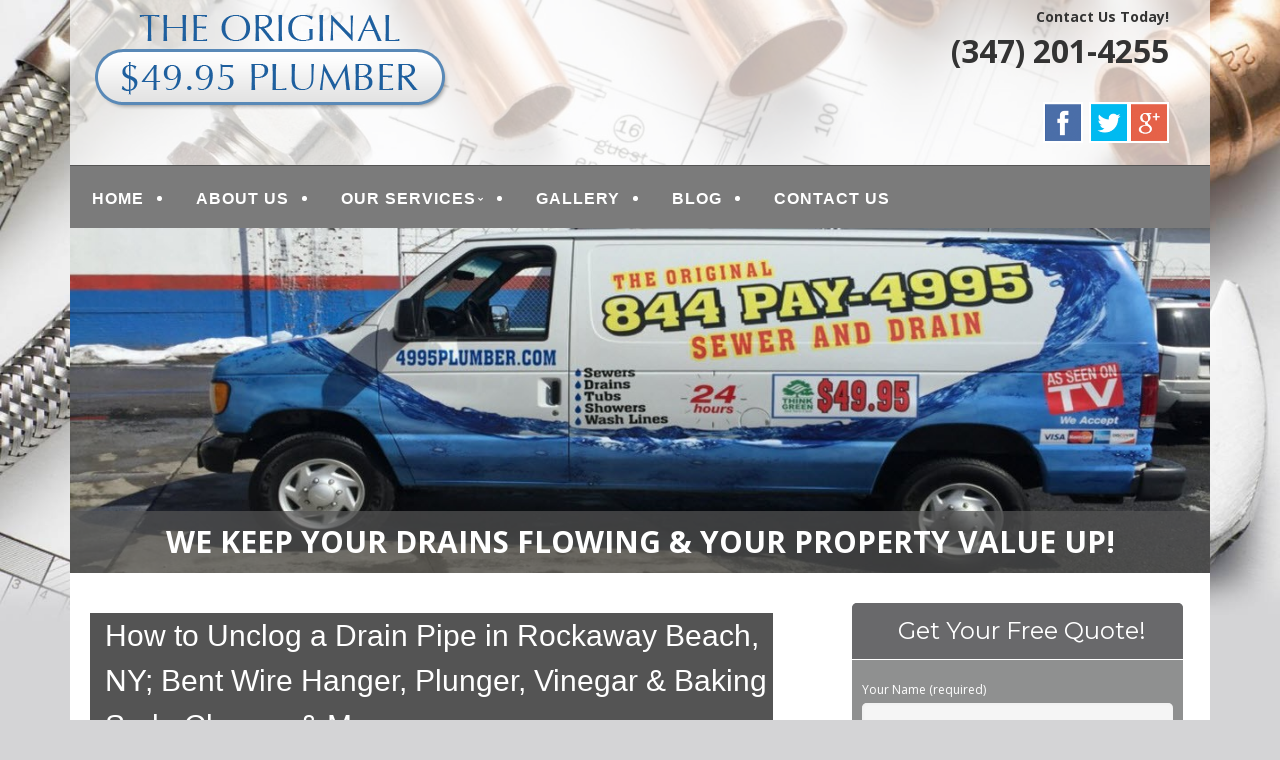

--- FILE ---
content_type: text/html; charset=UTF-8
request_url: http://www.original4995plumber.com/how-to-unclog-a-drain-pipe-in-rockaway-beach-ny-bent-wire-hanger-plunger-vinegar-baking-soda-cleaner-more/
body_size: 20532
content:
<!--[if gt IE 8]><!--> <html class="no-js" lang="en-US"> <!--<![endif]-->
<!DOCTYPE html>
<!--[if IE 7]>
<html class="no-js lt-ie9 lt-ie8" lang="en-US">
<![endif]-->
<!--[if IE 8]>
<html class="no-js lt-ie9" lang="en-US">
<![endif]-->
<!--[if !(IE 7) | !(IE 8)  ]><!-->
<html lang="en-US">
<!--<![endif]-->
<head>
	<meta charset="UTF-8" />
	<!-- Always force latest IE rendering engine (even in intranet) & Chrome Frame -->
	<meta http-equiv="X-UA-Compatible" content="IE=edge,chrome=1">

	
	<meta http-equiv="cleartype" content="on">

	<!-- Responsive and mobile friendly stuff -->
	<meta name="HandheldFriendly" content="True">
	<meta name="MobileOptimized" content="320">
	<meta name="viewport" content="width=device-width, initial-scale=1">

	<link rel="profile" href="http://gmpg.org/xfn/11" />
	<link rel="pingback" href="http://www.original4995plumber.com/xmlrpc.php" />

	<meta name='robots' content='index, follow, max-image-preview:large, max-snippet:-1, max-video-preview:-1' />

	<!-- This site is optimized with the Yoast SEO plugin v19.8 - https://yoast.com/wordpress/plugins/seo/ -->
	<title>How to Unclog a Drain Pipe in Rockaway Beach, NY; Bent Wire Hanger, Plunger, Vinegar &amp; Baking Soda Cleaner &amp; More - The Original $49.95 Plumber</title>
	<link rel="canonical" href="http://www.original4995plumber.com/how-to-unclog-a-drain-pipe-in-rockaway-beach-ny-bent-wire-hanger-plunger-vinegar-baking-soda-cleaner-more/" />
	<meta property="og:locale" content="en_US" />
	<meta property="og:type" content="article" />
	<meta property="og:title" content="How to Unclog a Drain Pipe in Rockaway Beach, NY; Bent Wire Hanger, Plunger, Vinegar &amp; Baking Soda Cleaner &amp; More - The Original $49.95 Plumber" />
	<meta property="og:description" content="Being common in most American households, you will likely deal with clogs at some point. Being an extreme nuisance and inconvenience, some of the clogs are more severe than others. Though some techniques are more effective than others, there are many methods to unclog a drain pipe. To help save you a lot of trouble,&hellip;Continue reading &rarr;" />
	<meta property="og:url" content="http://www.original4995plumber.com/how-to-unclog-a-drain-pipe-in-rockaway-beach-ny-bent-wire-hanger-plunger-vinegar-baking-soda-cleaner-more/" />
	<meta property="og:site_name" content="The Original $49.95 Plumber" />
	<meta property="article:published_time" content="2020-07-14T03:55:08+00:00" />
	<meta name="author" content="Original4995PlumberAdmin" />
	<meta name="twitter:card" content="summary_large_image" />
	<meta name="twitter:label1" content="Written by" />
	<meta name="twitter:data1" content="Original4995PlumberAdmin" />
	<meta name="twitter:label2" content="Est. reading time" />
	<meta name="twitter:data2" content="3 minutes" />
	<script type="application/ld+json" class="yoast-schema-graph">{"@context":"https://schema.org","@graph":[{"@type":"WebPage","@id":"http://www.original4995plumber.com/how-to-unclog-a-drain-pipe-in-rockaway-beach-ny-bent-wire-hanger-plunger-vinegar-baking-soda-cleaner-more/","url":"http://www.original4995plumber.com/how-to-unclog-a-drain-pipe-in-rockaway-beach-ny-bent-wire-hanger-plunger-vinegar-baking-soda-cleaner-more/","name":"How to Unclog a Drain Pipe in Rockaway Beach, NY; Bent Wire Hanger, Plunger, Vinegar & Baking Soda Cleaner & More - The Original $49.95 Plumber","isPartOf":{"@id":"https://www.original4995plumber.com/#website"},"datePublished":"2020-07-14T03:55:08+00:00","dateModified":"2020-07-14T03:55:08+00:00","author":{"@id":"https://www.original4995plumber.com/#/schema/person/9ac461c9ef3e40e860b33a642a7ee030"},"breadcrumb":{"@id":"http://www.original4995plumber.com/how-to-unclog-a-drain-pipe-in-rockaway-beach-ny-bent-wire-hanger-plunger-vinegar-baking-soda-cleaner-more/#breadcrumb"},"inLanguage":"en-US","potentialAction":[{"@type":"ReadAction","target":["http://www.original4995plumber.com/how-to-unclog-a-drain-pipe-in-rockaway-beach-ny-bent-wire-hanger-plunger-vinegar-baking-soda-cleaner-more/"]}]},{"@type":"BreadcrumbList","@id":"http://www.original4995plumber.com/how-to-unclog-a-drain-pipe-in-rockaway-beach-ny-bent-wire-hanger-plunger-vinegar-baking-soda-cleaner-more/#breadcrumb","itemListElement":[{"@type":"ListItem","position":1,"name":"Home","item":"https://www.original4995plumber.com/"},{"@type":"ListItem","position":2,"name":"BLOG","item":"http://www.original4995plumber.com/blog/"},{"@type":"ListItem","position":3,"name":"How to Unclog a Drain Pipe in Rockaway Beach, NY; Bent Wire Hanger, Plunger, Vinegar &#038; Baking Soda Cleaner &#038; More"}]},{"@type":"WebSite","@id":"https://www.original4995plumber.com/#website","url":"https://www.original4995plumber.com/","name":"The Original $49.95 Plumber","description":"Quality Plumbing &amp; Drain Cleaning Services","potentialAction":[{"@type":"SearchAction","target":{"@type":"EntryPoint","urlTemplate":"https://www.original4995plumber.com/?s={search_term_string}"},"query-input":"required name=search_term_string"}],"inLanguage":"en-US"},{"@type":"Person","@id":"https://www.original4995plumber.com/#/schema/person/9ac461c9ef3e40e860b33a642a7ee030","name":"Original4995PlumberAdmin","image":{"@type":"ImageObject","inLanguage":"en-US","@id":"https://www.original4995plumber.com/#/schema/person/image/","url":"http://0.gravatar.com/avatar/052365a1539fb3e0928680bae3a100ac?s=96&d=mm&r=g","contentUrl":"http://0.gravatar.com/avatar/052365a1539fb3e0928680bae3a100ac?s=96&d=mm&r=g","caption":"Original4995PlumberAdmin"},"url":"http://www.original4995plumber.com/author/mainstreammediaworks/"}]}</script>
	<!-- / Yoast SEO plugin. -->


<link rel='dns-prefetch' href='//www.original4995plumber.com' />
<link rel='dns-prefetch' href='//fonts.googleapis.com' />
<link rel='dns-prefetch' href='//s.w.org' />
<link rel='dns-prefetch' href='//hcaptcha.com' />
<link rel="alternate" type="application/rss+xml" title="The Original $49.95 Plumber &raquo; Feed" href="http://www.original4995plumber.com/feed/" />
<link rel="alternate" type="application/rss+xml" title="The Original $49.95 Plumber &raquo; Comments Feed" href="http://www.original4995plumber.com/comments/feed/" />
<link rel="alternate" type="application/rss+xml" title="The Original $49.95 Plumber &raquo; How to Unclog a Drain Pipe in Rockaway Beach, NY; Bent Wire Hanger, Plunger, Vinegar &#038; Baking Soda Cleaner &#038; More Comments Feed" href="http://www.original4995plumber.com/how-to-unclog-a-drain-pipe-in-rockaway-beach-ny-bent-wire-hanger-plunger-vinegar-baking-soda-cleaner-more/feed/" />
		<!-- This site uses the Google Analytics by MonsterInsights plugin v8.10.0 - Using Analytics tracking - https://www.monsterinsights.com/ -->
		<!-- Note: MonsterInsights is not currently configured on this site. The site owner needs to authenticate with Google Analytics in the MonsterInsights settings panel. -->
					<!-- No UA code set -->
				<!-- / Google Analytics by MonsterInsights -->
		<script type="text/javascript">
window._wpemojiSettings = {"baseUrl":"https:\/\/s.w.org\/images\/core\/emoji\/14.0.0\/72x72\/","ext":".png","svgUrl":"https:\/\/s.w.org\/images\/core\/emoji\/14.0.0\/svg\/","svgExt":".svg","source":{"concatemoji":"http:\/\/www.original4995plumber.com\/wp-includes\/js\/wp-emoji-release.min.js?ver=b9cc7295630ad6bb9132107084451803"}};
/*! This file is auto-generated */
!function(e,a,t){var n,r,o,i=a.createElement("canvas"),p=i.getContext&&i.getContext("2d");function s(e,t){var a=String.fromCharCode,e=(p.clearRect(0,0,i.width,i.height),p.fillText(a.apply(this,e),0,0),i.toDataURL());return p.clearRect(0,0,i.width,i.height),p.fillText(a.apply(this,t),0,0),e===i.toDataURL()}function c(e){var t=a.createElement("script");t.src=e,t.defer=t.type="text/javascript",a.getElementsByTagName("head")[0].appendChild(t)}for(o=Array("flag","emoji"),t.supports={everything:!0,everythingExceptFlag:!0},r=0;r<o.length;r++)t.supports[o[r]]=function(e){if(!p||!p.fillText)return!1;switch(p.textBaseline="top",p.font="600 32px Arial",e){case"flag":return s([127987,65039,8205,9895,65039],[127987,65039,8203,9895,65039])?!1:!s([55356,56826,55356,56819],[55356,56826,8203,55356,56819])&&!s([55356,57332,56128,56423,56128,56418,56128,56421,56128,56430,56128,56423,56128,56447],[55356,57332,8203,56128,56423,8203,56128,56418,8203,56128,56421,8203,56128,56430,8203,56128,56423,8203,56128,56447]);case"emoji":return!s([129777,127995,8205,129778,127999],[129777,127995,8203,129778,127999])}return!1}(o[r]),t.supports.everything=t.supports.everything&&t.supports[o[r]],"flag"!==o[r]&&(t.supports.everythingExceptFlag=t.supports.everythingExceptFlag&&t.supports[o[r]]);t.supports.everythingExceptFlag=t.supports.everythingExceptFlag&&!t.supports.flag,t.DOMReady=!1,t.readyCallback=function(){t.DOMReady=!0},t.supports.everything||(n=function(){t.readyCallback()},a.addEventListener?(a.addEventListener("DOMContentLoaded",n,!1),e.addEventListener("load",n,!1)):(e.attachEvent("onload",n),a.attachEvent("onreadystatechange",function(){"complete"===a.readyState&&t.readyCallback()})),(e=t.source||{}).concatemoji?c(e.concatemoji):e.wpemoji&&e.twemoji&&(c(e.twemoji),c(e.wpemoji)))}(window,document,window._wpemojiSettings);
</script>
<style>@media screen and (max-width: 650px) {body {padding-bottom:60px;}}</style><style type="text/css">
img.wp-smiley,
img.emoji {
	display: inline !important;
	border: none !important;
	box-shadow: none !important;
	height: 1em !important;
	width: 1em !important;
	margin: 0 0.07em !important;
	vertical-align: -0.1em !important;
	background: none !important;
	padding: 0 !important;
}
</style>
	<link rel='stylesheet' id='wp-block-library-css'  href='http://www.original4995plumber.com/wp-includes/css/dist/block-library/style.min.css?ver=b9cc7295630ad6bb9132107084451803' type='text/css' media='all' />
<style id='global-styles-inline-css' type='text/css'>
body{--wp--preset--color--black: #000000;--wp--preset--color--cyan-bluish-gray: #abb8c3;--wp--preset--color--white: #ffffff;--wp--preset--color--pale-pink: #f78da7;--wp--preset--color--vivid-red: #cf2e2e;--wp--preset--color--luminous-vivid-orange: #ff6900;--wp--preset--color--luminous-vivid-amber: #fcb900;--wp--preset--color--light-green-cyan: #7bdcb5;--wp--preset--color--vivid-green-cyan: #00d084;--wp--preset--color--pale-cyan-blue: #8ed1fc;--wp--preset--color--vivid-cyan-blue: #0693e3;--wp--preset--color--vivid-purple: #9b51e0;--wp--preset--gradient--vivid-cyan-blue-to-vivid-purple: linear-gradient(135deg,rgba(6,147,227,1) 0%,rgb(155,81,224) 100%);--wp--preset--gradient--light-green-cyan-to-vivid-green-cyan: linear-gradient(135deg,rgb(122,220,180) 0%,rgb(0,208,130) 100%);--wp--preset--gradient--luminous-vivid-amber-to-luminous-vivid-orange: linear-gradient(135deg,rgba(252,185,0,1) 0%,rgba(255,105,0,1) 100%);--wp--preset--gradient--luminous-vivid-orange-to-vivid-red: linear-gradient(135deg,rgba(255,105,0,1) 0%,rgb(207,46,46) 100%);--wp--preset--gradient--very-light-gray-to-cyan-bluish-gray: linear-gradient(135deg,rgb(238,238,238) 0%,rgb(169,184,195) 100%);--wp--preset--gradient--cool-to-warm-spectrum: linear-gradient(135deg,rgb(74,234,220) 0%,rgb(151,120,209) 20%,rgb(207,42,186) 40%,rgb(238,44,130) 60%,rgb(251,105,98) 80%,rgb(254,248,76) 100%);--wp--preset--gradient--blush-light-purple: linear-gradient(135deg,rgb(255,206,236) 0%,rgb(152,150,240) 100%);--wp--preset--gradient--blush-bordeaux: linear-gradient(135deg,rgb(254,205,165) 0%,rgb(254,45,45) 50%,rgb(107,0,62) 100%);--wp--preset--gradient--luminous-dusk: linear-gradient(135deg,rgb(255,203,112) 0%,rgb(199,81,192) 50%,rgb(65,88,208) 100%);--wp--preset--gradient--pale-ocean: linear-gradient(135deg,rgb(255,245,203) 0%,rgb(182,227,212) 50%,rgb(51,167,181) 100%);--wp--preset--gradient--electric-grass: linear-gradient(135deg,rgb(202,248,128) 0%,rgb(113,206,126) 100%);--wp--preset--gradient--midnight: linear-gradient(135deg,rgb(2,3,129) 0%,rgb(40,116,252) 100%);--wp--preset--duotone--dark-grayscale: url('#wp-duotone-dark-grayscale');--wp--preset--duotone--grayscale: url('#wp-duotone-grayscale');--wp--preset--duotone--purple-yellow: url('#wp-duotone-purple-yellow');--wp--preset--duotone--blue-red: url('#wp-duotone-blue-red');--wp--preset--duotone--midnight: url('#wp-duotone-midnight');--wp--preset--duotone--magenta-yellow: url('#wp-duotone-magenta-yellow');--wp--preset--duotone--purple-green: url('#wp-duotone-purple-green');--wp--preset--duotone--blue-orange: url('#wp-duotone-blue-orange');--wp--preset--font-size--small: 13px;--wp--preset--font-size--medium: 20px;--wp--preset--font-size--large: 36px;--wp--preset--font-size--x-large: 42px;}.has-black-color{color: var(--wp--preset--color--black) !important;}.has-cyan-bluish-gray-color{color: var(--wp--preset--color--cyan-bluish-gray) !important;}.has-white-color{color: var(--wp--preset--color--white) !important;}.has-pale-pink-color{color: var(--wp--preset--color--pale-pink) !important;}.has-vivid-red-color{color: var(--wp--preset--color--vivid-red) !important;}.has-luminous-vivid-orange-color{color: var(--wp--preset--color--luminous-vivid-orange) !important;}.has-luminous-vivid-amber-color{color: var(--wp--preset--color--luminous-vivid-amber) !important;}.has-light-green-cyan-color{color: var(--wp--preset--color--light-green-cyan) !important;}.has-vivid-green-cyan-color{color: var(--wp--preset--color--vivid-green-cyan) !important;}.has-pale-cyan-blue-color{color: var(--wp--preset--color--pale-cyan-blue) !important;}.has-vivid-cyan-blue-color{color: var(--wp--preset--color--vivid-cyan-blue) !important;}.has-vivid-purple-color{color: var(--wp--preset--color--vivid-purple) !important;}.has-black-background-color{background-color: var(--wp--preset--color--black) !important;}.has-cyan-bluish-gray-background-color{background-color: var(--wp--preset--color--cyan-bluish-gray) !important;}.has-white-background-color{background-color: var(--wp--preset--color--white) !important;}.has-pale-pink-background-color{background-color: var(--wp--preset--color--pale-pink) !important;}.has-vivid-red-background-color{background-color: var(--wp--preset--color--vivid-red) !important;}.has-luminous-vivid-orange-background-color{background-color: var(--wp--preset--color--luminous-vivid-orange) !important;}.has-luminous-vivid-amber-background-color{background-color: var(--wp--preset--color--luminous-vivid-amber) !important;}.has-light-green-cyan-background-color{background-color: var(--wp--preset--color--light-green-cyan) !important;}.has-vivid-green-cyan-background-color{background-color: var(--wp--preset--color--vivid-green-cyan) !important;}.has-pale-cyan-blue-background-color{background-color: var(--wp--preset--color--pale-cyan-blue) !important;}.has-vivid-cyan-blue-background-color{background-color: var(--wp--preset--color--vivid-cyan-blue) !important;}.has-vivid-purple-background-color{background-color: var(--wp--preset--color--vivid-purple) !important;}.has-black-border-color{border-color: var(--wp--preset--color--black) !important;}.has-cyan-bluish-gray-border-color{border-color: var(--wp--preset--color--cyan-bluish-gray) !important;}.has-white-border-color{border-color: var(--wp--preset--color--white) !important;}.has-pale-pink-border-color{border-color: var(--wp--preset--color--pale-pink) !important;}.has-vivid-red-border-color{border-color: var(--wp--preset--color--vivid-red) !important;}.has-luminous-vivid-orange-border-color{border-color: var(--wp--preset--color--luminous-vivid-orange) !important;}.has-luminous-vivid-amber-border-color{border-color: var(--wp--preset--color--luminous-vivid-amber) !important;}.has-light-green-cyan-border-color{border-color: var(--wp--preset--color--light-green-cyan) !important;}.has-vivid-green-cyan-border-color{border-color: var(--wp--preset--color--vivid-green-cyan) !important;}.has-pale-cyan-blue-border-color{border-color: var(--wp--preset--color--pale-cyan-blue) !important;}.has-vivid-cyan-blue-border-color{border-color: var(--wp--preset--color--vivid-cyan-blue) !important;}.has-vivid-purple-border-color{border-color: var(--wp--preset--color--vivid-purple) !important;}.has-vivid-cyan-blue-to-vivid-purple-gradient-background{background: var(--wp--preset--gradient--vivid-cyan-blue-to-vivid-purple) !important;}.has-light-green-cyan-to-vivid-green-cyan-gradient-background{background: var(--wp--preset--gradient--light-green-cyan-to-vivid-green-cyan) !important;}.has-luminous-vivid-amber-to-luminous-vivid-orange-gradient-background{background: var(--wp--preset--gradient--luminous-vivid-amber-to-luminous-vivid-orange) !important;}.has-luminous-vivid-orange-to-vivid-red-gradient-background{background: var(--wp--preset--gradient--luminous-vivid-orange-to-vivid-red) !important;}.has-very-light-gray-to-cyan-bluish-gray-gradient-background{background: var(--wp--preset--gradient--very-light-gray-to-cyan-bluish-gray) !important;}.has-cool-to-warm-spectrum-gradient-background{background: var(--wp--preset--gradient--cool-to-warm-spectrum) !important;}.has-blush-light-purple-gradient-background{background: var(--wp--preset--gradient--blush-light-purple) !important;}.has-blush-bordeaux-gradient-background{background: var(--wp--preset--gradient--blush-bordeaux) !important;}.has-luminous-dusk-gradient-background{background: var(--wp--preset--gradient--luminous-dusk) !important;}.has-pale-ocean-gradient-background{background: var(--wp--preset--gradient--pale-ocean) !important;}.has-electric-grass-gradient-background{background: var(--wp--preset--gradient--electric-grass) !important;}.has-midnight-gradient-background{background: var(--wp--preset--gradient--midnight) !important;}.has-small-font-size{font-size: var(--wp--preset--font-size--small) !important;}.has-medium-font-size{font-size: var(--wp--preset--font-size--medium) !important;}.has-large-font-size{font-size: var(--wp--preset--font-size--large) !important;}.has-x-large-font-size{font-size: var(--wp--preset--font-size--x-large) !important;}
</style>
<link rel='stylesheet' id='contact-form-7-css'  href='http://www.original4995plumber.com/wp-content/plugins/contact-form-7/includes/css/styles.css?ver=5.6.4' type='text/css' media='all' />
<link rel='stylesheet' id='NextGEN-css'  href='http://www.original4995plumber.com/wp-content/plugins/nextcellent-gallery-nextgen-legacy/css/nggallery.css?ver=1.0.0' type='text/css' media='screen' />
<link rel='stylesheet' id='NextCellent-Framework-css'  href='http://www.original4995plumber.com/wp-content/plugins/nextcellent-gallery-nextgen-legacy/css/framework-min.css?ver=1.0.1' type='text/css' media='screen' />
<link rel='stylesheet' id='shutter-css'  href='http://www.original4995plumber.com/wp-content/plugins/nextcellent-gallery-nextgen-legacy/shutter/shutter-reloaded.css?ver=1.3.4' type='text/css' media='screen' />
<link rel='stylesheet' id='fontawesome-css'  href='http://www.original4995plumber.com/wp-content/themes/tatva-lite/assets/css/font-awesome.min.css?ver=4.0.3' type='text/css' media='all' />
<link rel='stylesheet' id='tatva-fonts-css'  href='http://fonts.googleapis.com/css?family=Open+Sans:400,300,400italic,700,700italic|Montserrat:400,700&#038;subset=latin' type='text/css' media='all' />
<link rel='stylesheet' id='style-css'  href='http://www.original4995plumber.com/wp-content/themes/tatva-lite/style.css?ver=1.0' type='text/css' media='all' />
<link rel='stylesheet' id='call-now-button-modern-style-css'  href='http://www.original4995plumber.com/wp-content/plugins/call-now-button/src/renderers/modern/../../../resources/style/modern.css?ver=1.2.2' type='text/css' media='all' />
<script type='text/javascript' id='shutter-js-extra'>
/* <![CDATA[ */
var shutterSettings = {"msgLoading":"L O A D I N G","msgClose":"Click to Close","imageCount":"1"};
/* ]]> */
</script>
<script type='text/javascript' src='http://www.original4995plumber.com/wp-content/plugins/nextcellent-gallery-nextgen-legacy/shutter/shutter-reloaded.js?ver=1.3.3' id='shutter-js'></script>
<script type='text/javascript' src='http://www.original4995plumber.com/wp-includes/js/jquery/jquery.min.js?ver=3.6.0' id='jquery-core-js'></script>
<script type='text/javascript' src='http://www.original4995plumber.com/wp-includes/js/jquery/jquery-migrate.min.js?ver=3.3.2' id='jquery-migrate-js'></script>
<script type='text/javascript' src='http://www.original4995plumber.com/wp-content/plugins/nextcellent-gallery-nextgen-legacy/js/owl.carousel.min.js?ver=2' id='owl-js'></script>
<script type='text/javascript' src='http://www.original4995plumber.com/wp-content/themes/tatva-lite/assets/js/modernizr-2.7.1-min.js?ver=2.7.1' id='modernizr-js'></script>
<link rel="https://api.w.org/" href="http://www.original4995plumber.com/wp-json/" /><link rel="alternate" type="application/json" href="http://www.original4995plumber.com/wp-json/wp/v2/posts/459" /><link rel="EditURI" type="application/rsd+xml" title="RSD" href="http://www.original4995plumber.com/xmlrpc.php?rsd" />
<link rel="wlwmanifest" type="application/wlwmanifest+xml" href="http://www.original4995plumber.com/wp-includes/wlwmanifest.xml" /> 
<link rel='shortlink' href='http://www.original4995plumber.com/?p=459' />
<link rel="alternate" type="application/json+oembed" href="http://www.original4995plumber.com/wp-json/oembed/1.0/embed?url=http%3A%2F%2Fwww.original4995plumber.com%2Fhow-to-unclog-a-drain-pipe-in-rockaway-beach-ny-bent-wire-hanger-plunger-vinegar-baking-soda-cleaner-more%2F" />
<link rel="alternate" type="text/xml+oembed" href="http://www.original4995plumber.com/wp-json/oembed/1.0/embed?url=http%3A%2F%2Fwww.original4995plumber.com%2Fhow-to-unclog-a-drain-pipe-in-rockaway-beach-ny-bent-wire-hanger-plunger-vinegar-baking-soda-cleaner-more%2F&#038;format=xml" />

<!-- Bad Behavior 2.2.24 run time: 5.114 ms -->
<!-- <meta name="NextGEN" version="1.9.35" /> -->
<style>
.h-captcha{position:relative;display:block;margin-bottom:2rem;padding:0;clear:both}.h-captcha[data-size="normal"]{width:303px;height:78px}.h-captcha[data-size="compact"]{width:164px;height:144px}.h-captcha[data-size="invisible"]{display:none}.h-captcha::before{content:'';display:block;position:absolute;top:0;left:0;background:url(http://www.original4995plumber.com/wp-content/plugins/hcaptcha-for-forms-and-more/assets/images/hcaptcha-div-logo.svg) no-repeat;border:1px solid transparent;border-radius:4px}.h-captcha[data-size="normal"]::before{width:300px;height:74px;background-position:94% 28%}.h-captcha[data-size="compact"]::before{width:156px;height:136px;background-position:50% 79%}.h-captcha[data-theme="light"]::before,body.is-light-theme .h-captcha[data-theme="auto"]::before,.h-captcha[data-theme="auto"]::before{background-color:#fafafa;border:1px solid #e0e0e0}.h-captcha[data-theme="dark"]::before,body.is-dark-theme .h-captcha[data-theme="auto"]::before,html.wp-dark-mode-active .h-captcha[data-theme="auto"]::before,html.drdt-dark-mode .h-captcha[data-theme="auto"]::before{background-image:url(http://www.original4995plumber.com/wp-content/plugins/hcaptcha-for-forms-and-more/assets/images/hcaptcha-div-logo-white.svg);background-repeat:no-repeat;background-color:#333;border:1px solid #f5f5f5}.h-captcha[data-size="invisible"]::before{display:none}.h-captcha iframe{position:relative}div[style*="z-index: 2147483647"] div[style*="border-width: 11px"][style*="position: absolute"][style*="pointer-events: none"]{border-style:none}
</style>
    <!--Customizer CSS--> 
    <style type="text/css">
        </style> 
    <!--/Customizer CSS-->
    	<style type="text/css" id="twentytwelve-header-css">
			.site-title,
		.site-description {
			position: absolute;
			clip: rect(1px 1px 1px 1px); /* IE7 */
			clip: rect(1px, 1px, 1px, 1px);
		}
		</style>
	<style>
span[data-name="hcap-cf7"] .h-captcha{margin-bottom:0}span[data-name="hcap-cf7"]~input[type="submit"],span[data-name="hcap-cf7"]~button[type="submit"]{margin-top:2rem}
</style>
<!-- Custom CSS -->
<style>
/* ====================OVERALL============== */
body {background:#d4d4d6 url(http://www.original4995plumber.com/wp-content/uploads/2015/09/body-bg.jpg) no-repeat center 0 / contain ;border-top:0px solid #533622}
#wrapper {}
a {color: #084788 !important;}
a:hover {text-decoration:none;}

aside#text-3 {clear:both;}
.headersocialwrapper img {width:40px;border:2px solid #fff;}
/* ====================HEADER============== */
#headercontainer {margin-bottom: 0;border-top:0px solid #123363;background:none;}
.site-header {background: rgba(255, 255, 255, 0.7) !important; border-radius:  0 0;padding:0 20px; border:0px solid #4597b5;}
.site-title a, .site-description {color:#FFF;}
.header-image {margin-top: 10px;margin-bottom: 10px;}
.header-extras {color: #333;font-size: 22px;text-align: right;margin-bottom:15px; line-height:32px;font-weight:bold;}
.header-extras strong {color:#333;font-size:32px;line-height:45px; font-weight:bold;}
.header-extras a {color:#333 !important;}
.header-extras .textwidget {background: transparent; float: right; padding: 5px 20px 0 0;}
/* ====================MENU============== */
.nav-container {background:transparent; }
.main-navigation{background:#7b7b7b; margin-bottom:0;  border-top:1px solid #555;border-bottom:0px solid #333;} 
.main-navigation ul {float:left;}
.main-navigation ul a {padding: 11px 10px 7px;color:#ffffff !important;font-size: 16px;text-decoration:none !important;font-weight: bold; font-family: \"raleway\",arial,sans-serif;}
.main-navigation ul li a:hover {background:#none; color:#ffffff !important;border-bottom:3px solid #fff;}
.main-navigation li.current_page_item a {color:#ffffff !important;background:#none !important;border-bottom:3px solid #fff;}
.main-navigation li {padding: 0 0 0 1.2rem; color: #fff;list-style: outside none disc;} 
.main-navigation li:first-child {margin:0 0 0; background:none;list-style:  none ;}
.main-navigation ul ul {background:transparent;margin-top:3px;}
.main-navigation ul ul li:first-child {margin:0;}
.main-navigation li ul.sub-menu li { padding: 0 0 0 1px;}
.main-navigation li ul.sub-menu li a {background:#7c8d94 !important;border:1px solid #22374a;border-top:0;}
.main-navigation ul ul li a:hover {color:#fff !important;background:#none !important;border-bottom:3px solid #fff;} 

.menu-toggle, .btn, input[type=\"submit\"] {background:#FFF;}
.menu-toggle {color:#f2753c;}
.main-navigation li {border:0;}

/* ====================BANNER============== */
.headerwrapper {background:none;padding:0 0 0; margin-top:0; position:relative;z-index:5;}
.headerwrapper .home-sidebar { border:0px solid #fff; background:#c9d7df}
.metaslider .slides img {border-radius:0;}
.metaslider .caption {font-size: 30px;padding: 20px !important;text-align:center;font-weight:bold;}
.metaslider .caption-wrap {background: rgba(84, 84, 84, 0.7) !important;  opacity:1 !important;text-transform: uppercase;}
  .metaslider .flexslider {margin:0 !important;}
  /* ==========HOME 1============== */
.phpeverywherewidget {padding:0 15px;background:#fff}
.phpeverywherewidget p {color: #333;font-family: arial;line-height: 1.3;}
.phpeverywherewidget h1  {color:#fff;background:#545454;border-bottom:0px solid #1a6c52;font-size:30px;
  font-family: \"raleway\",arial,sans-serif;font-weight:bold;padding-left:15px;border-left:0px solid #a91f1c;}
.phpeverywherewidget img {border:4px solid #545454;float:left;margin:0 20px 15px 0;}
  
.banner {padding:0;}
.banner h2 {color:#333;font-size:30px;}
#bannercontainer {background:none;}
#bannercontainer .banner { margin: 0 auto 0 !important;border-radius:0 0 5px 5px;background:transparent;border-bottom:0px solid #d1cfcf;}

.page-template-default .widget_archive {display: none;}
.socialbuttonwrapper {margin:10px 0;}
.socialbuttonwrapper h3 {color:#333;font-size:28px;}
.socialbuttonwrapper .squarebut img {width: 65px !important; border:none;margin:0;}
.socialbuttonwrapper br {display: none;}
.reviewbut img {border:  none !important;}
.socialbuttonwrapper a.squarebut {border: 3px solid #fff;display: block;float: left;margin: 0 10px 15px 0;}
.home .banner .widget {margin-top:0;}
  /* ==========SIDE FORM============== */
  .sideform {background:#8f9090;border-radius:5px;padding:10px;float:left;}
  .sideform h1 {margin: -15px -10px 20px; border-radius:5px 5px 0 0;color:#fff;border-bottom:1px solid #fff; background:#69696b; padding:10px 0 10px 10px;text-align:center;font-size:24px;}
  .sideform p {color:#fff;margin-bottom:5px;font-size:12px;}
  .sideform  .wpcf7-text {border:none; border-radius:5px;margin: 3px 0 7px; padding: 7px; width: 100%;}
  .sideform  .wpcf7-textarea {height:70pxborder:none; border-radius:5px;margin: 3px 0 7px; padding: 7px; width: 100%;}
  .sideform img {float:left;border: 4px solid #333;}
  .sideform .wpcf7-captchar {float:right;border:none; border-radius:5px;margin: 3px 0 7px; padding: 7px; width: 65%;}
  .sideform .wpcf7-form-control.wpcf7-submit {
background: #ffffff; /* Old browsers */
/* IE9 SVG, needs conditional override of \'filter\' to \'none\' */
background: url([data-uri]);
background: -moz-linear-gradient(top,  #ffffff 0%, #a1a1a1 100%); /* FF3.6+ */
background: -webkit-gradient(linear, left top, left bottom, color-stop(0%,#ffffff), color-stop(100%,#a1a1a1)); /* Chrome,Safari4+ */
background: -webkit-linear-gradient(top,  #ffffff 0%,#a1a1a1 100%); /* Chrome10+,Safari5.1+ */
background: -o-linear-gradient(top,  #ffffff 0%,#a1a1a1 100%); /* Opera 11.10+ */
background: -ms-linear-gradient(top,  #ffffff 0%,#a1a1a1 100%); /* IE10+ */
background: linear-gradient(to bottom,  #ffffff 0%,#a1a1a1 100%); /* W3C */
filter: progid:DXImageTransform.Microsoft.gradient( startColorstr=\'#ffffff\', endColorstr=\'#a1a1a1\',GradientType=0 ); /* IE6-8 */
border: 1px solid #757575;border-radius: 5px;color:#333; font-family: raleway;font-size: 18px;text-shadow: none;float:right;
  clear:both;padding:10px 30px; font-family: arial,sans-serif; }

	.sideform .wpcf7-form-control.wpcf7-submit:hover {
background: #e5e5e5; /* Old browsers */
/* IE9 SVG, needs conditional override of \'filter\' to \'none\' */
background: url([data-uri]);
background: -moz-linear-gradient(top,  #a1a1a1 0%, #ffffff 100%); /* FF3.6+ */
background: -webkit-gradient(linear, left top, left bottom, color-stop(0%,#a1a1a1), color-stop(100%,#ffffff)); /* Chrome,Safari4+ */
background: -webkit-linear-gradient(top,  #a1a1a1 0%,#ffffff 100%); /* Chrome10+,Safari5.1+ */
background: -o-linear-gradient(top,  #a1a1a1 0%,#ffffff 100%); /* Opera 11.10+ */
background: -ms-linear-gradient(top,  #a1a1a1 0%,#ffffff 100%); /* IE10+ */
background: linear-gradient(to bottom,  #a1a1a1 0%,#ffffff 100%); /* W3C */
filter: progid:DXImageTransform.Microsoft.gradient( startColorstr=\'#a1a1a1\', endColorstr=\'#ffffff\',GradientType=0 ); /* IE6-8 */
color: #3333;
}
  
  .wpcf7-response-output.wpcf7-display-none.wpcf7-mail-sent-ng {
    float: left !important;
    font-size: 14px !important;
}
  
  .wpcf7-response-output.wpcf7-display-none.wpcf7-validation-errors, .wpcf7-response-output.wpcf7-display-none.wpcf7-mail-sent-ok {
    float: left !important;
    font-size: 14px !important;
}
  .wpcf7-not-valid-tip { 
    font-size: 14px !important;
}
  
/* ====================HOME 2============== */
#home-sidebar-container {background:transparent; margin-top:0;padding:0;}
.home-sidebar .widget {color:#333;font-size:19px;line-height:25px;background:#545454;width:100%;float:left;text-align:left; padding:15px;margin:0;border-radius:0}
.home-sidebar .widget img {margin-top:10px;}
.homesidepanelbox {background:#8f9090;margin:0 0 20px}
.hometestitext {font-size:14px;line-height: 19px;}
.home-sidebar .textwidget {color:#fff;font-size:14px;text-align:left}
.home-sidebar .textwidget img {border-radius:2px;float: left;  margin: 20px 10px 0 0;}
.home-sidebar .textwidget .footerlistsocial li img {border:none;}
  
.home-sidebar .textwidget .footerlistsocial li {color:#333;padding: 5px 0 0 20px;width:100%;text-align:left; }
.home-sidebar .textwidget li {float:left;margin:3px;}
  
.home-sidebar.row {border-bottom: 0px solid #c5392c; padding-bottom: 10px;}

#home-sidebar-container h3 {color: #fff;background:none;padding:15px;}
#home-sidebar-container .col.grid_9_of_12 {border-right: 1px solid #fff;}
  
.footerlist {float: left;width: 40%;margin-left:25px;}
.footerlist li { list-style: outside none disc; width: 100%;}
  
  
  .upcomingauction {border-radius:5px;margin-bottom:5px;background:#e6e6e6;float:left;padding:5px;color:#f0504f; line-height: 21px;}
  .upcomingauction > strong { font-size: 18px;color:#333;}
  .upcomingauction img {margin-top:0 !important;border:0 !important;}
  .upcomingauction.upcomingauctionmore {  background: none repeat scroll 0 0 #f0504f; padding: 43px 0;text-align: center;width: 100%;}
  .upcomingauction.upcomingauctionmore > a { color: #fff !important; font-size: 30px;font-weight: bold;text-decoration: none !important;}
  .upcomingauction.upcomingauctionmore:hover {background:#c43a3a;}
  
#secondary .col.grid_3_of_12  { background: none; color: #fff;font-size: 24px;font-weight: bold;padding: 10px;text-align: center;}
  #secondary .col.grid_3_of_12  img {margin:0 0 10px; border:0;border:4px solid #fff;}
  
#home-widget1 a {color: #fff !important;text-decoration: none !important;}
#home-widget1 a:hover {color: #f3f3f3 !important;text-decoration: underline !important;}
/* ====================HOME 3============== */
.site-footer {color:#fff;margin-top:0px;background:#808080 ;padding:15px;}
.site-footer .textwidget {text-align:left;font-size:16px; color:#fff;}
.site-footer .widget-area .widget {font-weight:normal;}
.site-footer .widget-area .widget {text-align: left !important;font-weight:normal;}
.site-footer h3 {color:#333;font-size:24px !important;font-family: \"Raleway\",arial,sans-serif !important; font-weight: normal !important;  text-transform: uppercase !important;}
.site-footer h5 {font-size:22px !important;font-weight:normal !important;color:#fff !important;}
.site-footer .textwidget li {line-height:17px;font-size:15px;float: none;list-style: disc outside none;list-style: disc;margin: 0 0 0 30px;padding: 0 5px 10px;	}
.site-footer img {border-radius:3px;margin:0 30px 10px 0;float:left;}
  .bbbcertibox {background:#f5f5f5;border-radius:5px; border:1px solid #a5a5a5; text-align:center;padding:10px;}
  .bbbcertibox img {float:none;margin:15px 0; padding:0 !important;}
  
/* ====================FOOTER============== */
#footercontainer {background:none; margin-top:0;}
.footer-wrap {background:transparent;}
.smallprint {color:#fff !important;font-weight:normal;background:#434242;border-top:1px solid #fff; padding:20px 20px 20px 0; text-align:right;}
.smallprint a  {color:#fff !important;text-decoration:none !important; }
  
.footermenu ul {float:right;width:auto;margin:0;}
.footermenu li {float: left;margin: 15px;width: auto;}
  
/* ====================INNERPAGE============== */
.sidebar {padding:10px !important;}
.sidebar  .sideform {float:left;margin-bottom:30px;}
.full-width #maincontentcontainer {background:transparent; margin-top:0;padding:0;}
.full-width .main-content {padding:2rem;}
.bottomimg {border: 5px solid #fff;float: left; margin: 0 15px 15px;}
.topimg {border: 5px solid #186970;float: left; margin: 0 15px 15px;}
.pageheadingtitle{color:#186970; font-size:36px; font-weight:bold;font-family: \"Rokkitt\",arial,sans-serif !important;}
.sidebar { background: transparent;padding: 4rem; border-radius: 0 5px 5px 0;}
.header-meta {display:none;}
.blog .site-content {padding:0;}
#maincontentcontainer {margin:0;background:none;}
.site-content.row {background:#fff;color:#333;border-radius:0;}
.entry-header .entry-title, .entry-header .entry-title a  {color:#fff !important;background:#545454;border-bottom:0px solid #1a6c52;font-size:30px;
  font-family: \"raleway\",arial,sans-serif;font-weight:normal;padding-left:15px;}
  
.container-slim .site-content {width:70%;background:transparent !important;}
.entry-title > a {color: #fff !important;text-decoration: none !important;}

  
  
  .home-sidebar.row {padding-bottom:0;}
  .home .banner .widget {margin-bottom:0;}
  
/* ==========================================================================
   Media Queries
   ========================================================================== */

/*  Breakpoints are set based on the design, not based on device sizes */
@media only screen and (max-width: 1100px) {

}

@media only screen and (max-width: 980px) {
  .main-navigation {width:100%;margin-top:0;}
}

@media only screen and (max-width: 900px) {

}

@media only screen and (max-width: 800px) {
  .phpeverywherewidget h1, .phpeverywherewidget p {text-align:left !important;}
  .menu-toggle {color: #fff !important;font-weight:bold;text-shadow: none !important;}
  .menu-toggle, .btn, input[type=\"submit\"] {background:#545454; }
  .menu-toggle:hover, .btn:hover, input[type=\"submit\"] {background:#545454; }
  .main-navigation ul.nav-menu.toggled-on {width:100%;}
  .main-navigation li {width:97%;}
}

/*  Go full Width at less than 650px */
@media only screen and (max-width: 650px) {
  .header-image {width:50% !important;}
  .site-header div {text-align:center;}
  .header-extras .textwidget {padding:0;width:100%;}
}


/*  Adjust the menu at less than 520px */
@media only screen and (max-width: 520px) {
  .header-image {width:95% !important;}
  .metaslider .caption-wrap {display:none !important;}
  .wpcf7-form-control.wpcf7-captchac.wpcf7-captcha-captcha-551 {width: 24% !important;}
  .homeleftpanel .metaslider {display: block !important;}
  .header-extras {color:#333 !important;font-size:20px;}
  .header-extras strong {color:#333 !important;font-size:30px;}
  .wpcf7-form-control.wpcf7-captchac.wpcf7-captcha-captcha-733 {
    width: 25% !important;
}

}

@media only screen and (max-width: 320px) {
.header-image {width:80% !important;}
}
</style>
<!-- Generated by https://wordpress.org/plugins/theme-junkie-custom-css/ -->
<link rel="icon" href="http://www.original4995plumber.com/wp-content/uploads/2020/04/favicon-150x150.png" sizes="32x32" />
<link rel="icon" href="http://www.original4995plumber.com/wp-content/uploads/2020/04/favicon.png" sizes="192x192" />
<link rel="apple-touch-icon" href="http://www.original4995plumber.com/wp-content/uploads/2020/04/favicon.png" />
<meta name="msapplication-TileImage" content="http://www.original4995plumber.com/wp-content/uploads/2020/04/favicon.png" />
</head>

<body class="post-template-default single single-post postid-459 single-format-standard container-wide">

<div id="wrapper" class="hfeed site">

	<div class="visuallyhidden skip-link"><a href="#primary" title="Skip to main content">Skip to main content</a></div>

	<div id="headercontainer">

		<header id="masthead" class="site-header row" role="banner">
			<div class="col grid_6_of_12">
				<h1 class="site-title">
					<a href="http://www.original4995plumber.com/" title="The Original $49.95 Plumber" rel="home">
                                            The Original $49.95 Plumber	
					</a>
				</h1>
                                <p class="site-description"> 
                                    Quality Plumbing &amp; Drain Cleaning Services                                </p>
                                
                                                                    <a href="http://www.original4995plumber.com/"><img src="http://www.original4995plumber.com/wp-content/uploads/2015/09/The-Original-49.95-Plumber-logo.png" class="header-image" width="364" height="105" alt="" /></a>
                                			</div> <!-- /.col.grid_6_of_12 -->
                        
                        <div class="col grid_6_of_12 header-extras last"> 
                                                        <aside id="text-4" class="widget widget_text">			<div class="textwidget"><p>Contact Us Today!<br />
<strong>(347) 201-4255</strong></p>
</div>
		</aside><aside id="text-3" class="widget widget_text">			<div class="textwidget"><div class="headersocialwrapper">
<a href="https://www.facebook.com/4995plumber" target="_blank" class="squarebut" rel="noopener"><img src="http://www.original4995plumber.com/wp-content/uploads/2015/09/facebook-icon.png"></a> <a href="https://twitter.com/OriginalPlumber" target="_blank" class="squarebut" rel="noopener"><img src="http://www.original4995plumber.com/wp-content/uploads/2015/09/twitter-icon.png"></a><a href="https://g.page/4995plumber/review?rc" target="_blank" class="squarebut" rel="noopener"><img src="http://www.original4995plumber.com/wp-content/uploads/2015/09/google-icon.png"></a>
</div></div>
		</aside>                         </div><!-- /.header-extras -->
		</header> <!-- /#masthead.site-header.row -->
                
                <div class="nav-container">
                    <nav id="site-navigation" class="main-navigation" role="navigation">
                            <div class="col grid_12_of_12">
                                <h3 class="menu-toggle assistive-text">Menu</h3>
                                <div class="menu-main-menu-container"><ul id="menu-main-menu" class="nav-menu"><li id="menu-item-16" class="menu-item menu-item-type-post_type menu-item-object-page menu-item-home menu-item-16"><a href="http://www.original4995plumber.com/">HOME</a></li>
<li id="menu-item-17" class="menu-item menu-item-type-post_type menu-item-object-page menu-item-17"><a href="http://www.original4995plumber.com/about-us/">ABOUT US</a></li>
<li id="menu-item-21" class="menu-item menu-item-type-post_type menu-item-object-page menu-item-has-children menu-parent-item menu-item-21"><a href="http://www.original4995plumber.com/our-services/">OUR SERVICES</a>
<ul class="sub-menu">
	<li id="menu-item-89" class="menu-item menu-item-type-post_type menu-item-object-page menu-item-89"><a href="http://www.original4995plumber.com/our-services/drain-sewer-line-plumbing-camera-video-inspections/">Drain &#038; Sewer Line Plumbing Camera &#038; Video Inspections</a></li>
	<li id="menu-item-93" class="menu-item menu-item-type-post_type menu-item-object-page menu-item-93"><a href="http://www.original4995plumber.com/our-services/drain-sewer-line-cleaning-unclogging-sinks-drains-toilets/">Drain &#038; Sewer Line Cleaning; Unclogging Sinks, Drains &#038; Toilets</a></li>
</ul>
</li>
<li id="menu-item-105" class="menu-item menu-item-type-post_type menu-item-object-page menu-item-105"><a href="http://www.original4995plumber.com/gallery/">GALLERY</a></li>
<li id="menu-item-18" class="menu-item menu-item-type-post_type menu-item-object-page current_page_parent menu-item-18"><a href="http://www.original4995plumber.com/blog/">BLOG</a></li>
<li id="menu-item-19" class="menu-item menu-item-type-post_type menu-item-object-page menu-item-19"><a href="http://www.original4995plumber.com/contact-us/">CONTACT US</a></li>
</ul></div>                            </div>
                    </nav> <!-- /.site-navigation.main-navigation -->
                </div><!-- /.nav-container -->
	</div> <!-- /#headercontainer -->
<div class="headerwrapper">
<div class="home-sidebar">
<div id="metaslider-id-40" style="max-width: falsepx;" class="ml-slider-3-27-13 metaslider metaslider-flex metaslider-40 ml-slider nav-hidden">
    <div id="metaslider_container_40">
        <div id="metaslider_40">
            <ul aria-live="polite" class="slides">
                <li style="display: block; width: 100%;" class="slide-56 ms-image"><img src="http://www.original4995plumber.com/wp-content/uploads/2015/09/slider02-0x0.jpg" alt="" class="slider-40 slide-56" /><div class="caption-wrap"><div class="caption">We Keep Your Drains Flowing &amp; Your Property Value Up!</div></div></li>
                <li style="display: none; width: 100%;" class="slide-34 ms-image"><img src="http://www.original4995plumber.com/wp-content/uploads/2015/09/slider01-0x0.jpg" alt="" class="slider-40 slide-34" /><div class="caption-wrap"><div class="caption">We Keep Your Drains Flowing &amp; Your Property Value Up!</div></div></li>
                <li style="display: none; width: 100%;" class="slide-57 ms-image"><img src="http://www.original4995plumber.com/wp-content/uploads/2015/09/slider03-0x0.jpg" alt="" class="slider-40 slide-57" /><div class="caption-wrap"><div class="caption">We Keep Your Drains Flowing &amp; Your Property Value Up!</div></div></li>
            </ul>
        </div>
        
    </div>
</div></div>
</div>
<div id="maincontentcontainer">

	<div id="primary" class="site-content row" role="main">

			<div class="col grid_8_of_12">

                            <div class="main-content">
                                
				
					
	<article id="post-459" class="post-459 post type-post status-publish format-standard hentry category-uncategorized">
		
		<header class="entry-header">
							<h1 class="entry-title">How to Unclog a Drain Pipe in Rockaway Beach, NY; Bent Wire Hanger, Plunger, Vinegar &#038; Baking Soda Cleaner &#038; More</h1>
						<div class="header-meta"><i class="fa fa-calendar"></i> <a href="http://www.original4995plumber.com/how-to-unclog-a-drain-pipe-in-rockaway-beach-ny-bent-wire-hanger-plunger-vinegar-baking-soda-cleaner-more/" title="Posted July 14, 2020 @ 3:55 am" rel="bookmark"><time class="entry-date" datetime="2020-07-14T03:55:08+00:00" itemprop="datePublished">July 14, 2020</time></a><i class="fa fa-pencil"></i> <address class="author vcard"><a class="url fn n" href="http://www.original4995plumber.com/author/mainstreammediaworks/" title="View all posts by Original4995PlumberAdmin" rel="author">Original4995PlumberAdmin</a></address><span class="post-categories"><a href="http://www.original4995plumber.com/category/uncategorized/" rel="category tag">Uncategorized</a></span><span class="comments-link"><i class="fa fa-comment"></i> <a href="http://www.original4995plumber.com/how-to-unclog-a-drain-pipe-in-rockaway-beach-ny-bent-wire-hanger-plunger-vinegar-baking-soda-cleaner-more/#respond" title="Comment on How to Unclog a Drain Pipe in Rockaway Beach, NY; Bent Wire Hanger, Plunger, Vinegar &#038; Baking Soda Cleaner &#038; More">No Comments</a></span></div>					</header> <!-- /.entry-header -->

					<div class="entry-content">
				<p>Being common in most American households, you will likely deal with clogs at some point.  Being an extreme nuisance and inconvenience, some of the clogs are more severe than others.  Though some techniques are more effective than others, there are many methods to unclog a drain pipe.  To help save you a lot of trouble, preventative maintenance is essential, however.   With this in mind, we at <a href="http://www.original4995plumber.com/about-us/">The Original $49.95 Plumber</a> would like to share some home remedies to unclog minor drains.  </p>
<h2>Bent Wire Hanger to Unclog Drain</h2>
<p>Wire hangers can be especially beneficial to clear drains, especially shower drains.  Wire hangers are very inexpensive and disposable and are readily available in most homes.  By untwisting the entwined wire at the hook and flattening the curves, straighten the hanger out so that it will fit inside the drain.  Afterwards bend the hook to make it narrower and shallower.  Once you remove the drain cover or stopper, push the wire hook down into the drain until you feel resistance.  After you have twisted the wire in a circle a few times, slowly pull it back from the drain.  This method should help you hook any tangled hair or foreign objects that may have blocked the drain.  Repeat as necessary.   </p>
<h2>Unclog a Toilet or Sink with a Plunger</h2>
<p>Being color coated, there are two types of plungers available.  Designed for toilets, these plungers are black in color and feature a steep black cup.   Engineered for sinks, the red plungers are equipped with a shallow cup.  In order for it to be effective, there should be water covering the drain.  On top of the drain, place the plunger cup and push down until the plunger makes a good vacuum seal over the drain.  By pulling backward, the drain should open.  By forcing the clog out, repeat this until the drain open.   </p>
<h2>Vinegar &#038; Baking Soda Drain Cleaner</h2>
<p>They are not caustic like the harmful chemicals used commonly in drains where some may point out that baking soda and vinegar are chemicals.  To clear out the drain, save about one cup for later, but slowly pour a pot of boiling water down the drain.  Pour 1/2 cup of baking soda immediately following the water and let it set for about 5 minutes.   Following the 5 minutes, pour a cup of vinegar into the drain and leave it for 20 minutes.  You should hear from the fuzzing sound, mixing the two ingredients creates a noticeable chemical reaction.   It is especially optimal in bathroom sink drains, though it is effective in tub and shower drains, however, this method is not as efficient on kitchen drains.  If you do not have baking soda, salt is an adequate substitute.  </p>
<h2>Drain Pipe &#038; Sewer Line Camera Inspections, Cleaning, Unclogging &#038; More in Staten Island, Maspeth, Bronx, Brooklyn, Manhattan, Yonkers, Queens, NYC Boroughs, New York City NY</h2>
<p>These methods can usually successfully combat common drain clogs successfully.  There is a more serious problem and with the help of <a href="http://www.original4995plumber.com/about-us/">The Original $49.95 Plumber</a>, in the event they are ineffective.  Our experts can more effectively and more safely <a href="http://www.original4995plumber.com/our-services/">clear out any clogged drains</a> using sophisticated methods.  If you are experiencing a clog in your New York home, <a href="http://www.original4995plumber.com/contact-us/">call us today</a> to clear it!</p>
							</div> <!-- /.entry-content -->
		
		<footer class="entry-meta">
											</footer> <!-- /.entry-meta -->
	</article> <!-- /#post -->

					
							<nav role="navigation" id="nav-below" class="site-navigation post-navigation nav-single">
			<h3 class="assistive-text">Post navigation</h3>

			
				<div class="nav-previous"><a href="http://www.original4995plumber.com/house-smells-like-sewage-in-far-rockaway-ny-bad-smell-from-bathtub-shower-sink-washing-machine-drains/" rel="prev"><span class="meta-nav"><i class="fa fa-angle-left"></i></span> House Smells Like Sewage in Far Rockaway, NY? Bad Smell from Bathtub, Shower, Sink &#038; Washing Machine Drains</a></div>				<div class="nav-next"><a href="http://www.original4995plumber.com/clogged-slow-draining-bathtub-due-to-hair-in-jamaica-ny-solutions-for-how-to-unclog-a-bathroom-drain-pipe/" rel="next">Clogged &#038; Slow Draining Bathtub Due to Hair in Jamaica, NY? Solutions for How to Unclog a Bathroom Drain Pipe <span class="meta-nav"><i class="fa fa-angle-right"></i></span></a></div>
			
		</nav><!-- #nav-below -->
		
				                                
                            </div> <!-- /.main-content -->

			</div> <!-- /.col.grid_8_of_12 -->
				<div class="col grid_4_of_12">

		<div id="secondary" class="sidebar" role="complementary">
			<aside id="text-2" class="widget widget_text">			<div class="textwidget"><div class="sideform">
<div role="form" class="wpcf7" id="wpcf7-f4-o1" lang="en-US" dir="ltr">
<div class="screen-reader-response"><p role="status" aria-live="polite" aria-atomic="true"></p> <ul></ul></div>
<form action="/how-to-unclog-a-drain-pipe-in-rockaway-beach-ny-bent-wire-hanger-plunger-vinegar-baking-soda-cleaner-more/#wpcf7-f4-o1" method="post" class="wpcf7-form init" novalidate="novalidate" data-status="init">
<div style="display: none;">
<input type="hidden" name="_wpcf7" value="4" />
<input type="hidden" name="_wpcf7_version" value="5.6.4" />
<input type="hidden" name="_wpcf7_locale" value="en_US" />
<input type="hidden" name="_wpcf7_unit_tag" value="wpcf7-f4-o1" />
<input type="hidden" name="_wpcf7_container_post" value="0" />
<input type="hidden" name="_wpcf7_posted_data_hash" value="" />
</div>
<p><span id="wpcf7-6976fcadcfb5a-wrapper" class="wpcf7-form-control-wrap name-922-wrap" style="display:none !important; visibility:hidden !important;"><label for="wpcf7-6976fcadcfb5a-field" class="hp-message">Please leave this field empty.</label><input id="wpcf7-6976fcadcfb5a-field"  class="wpcf7-form-control wpcf7-text" type="text" name="name-922" value="" size="40" tabindex="-1" autocomplete="new-password" /></span></p>
<h1>Get Your Free Quote!</h1>
<p>Your Name (required)<br />
    <span class="wpcf7-form-control-wrap" data-name="your-name"><input type="text" name="your-name" value="" size="40" class="wpcf7-form-control wpcf7-text wpcf7-validates-as-required" aria-required="true" aria-invalid="false" /></span> </p>
<p>Your Email (required)<br />
    <span class="wpcf7-form-control-wrap" data-name="your-email"><input type="email" name="your-email" value="" size="40" class="wpcf7-form-control wpcf7-text wpcf7-email wpcf7-validates-as-required wpcf7-validates-as-email" aria-required="true" aria-invalid="false" /></span> </p>
<p>Your Phone (required)<br />
<span class="wpcf7-form-control-wrap" data-name="tel"><input type="tel" name="tel" value="" size="40" class="wpcf7-form-control wpcf7-text wpcf7-tel wpcf7-validates-as-required wpcf7-validates-as-tel" aria-required="true" aria-invalid="false" /></span> </p>
<p>Subject<br />
    <span class="wpcf7-form-control-wrap" data-name="your-subject"><input type="text" name="your-subject" value="" size="40" class="wpcf7-form-control wpcf7-text" aria-invalid="false" /></span> </p>
<p>Your Message<br />
    <span class="wpcf7-form-control-wrap" data-name="your-message"><textarea name="your-message" cols="40" rows="4" class="wpcf7-form-control wpcf7-textarea" aria-invalid="false"></textarea></span> </p>
<p>Please Confirm You Are Human</p>
<p><span class="wpcf7-form-control-wrap" data-name="hcap-cf7">		<input
				type="hidden"
				class="hcaptcha-widget-id"
				name="hcaptcha-widget-id"
				value="eyJzb3VyY2UiOlsiY29udGFjdC1mb3JtLTdcL3dwLWNvbnRhY3QtZm9ybS03LnBocCJdLCJmb3JtX2lkIjo0fQ==-e8681617446f60fa6aebc51b5e12a0cb">
				<span id="hcap_cf7-6976fcadd05063.83189528" class="wpcf7-form-control h-captcha "
			data-sitekey="93e44f8a-d932-4bd7-8c7a-23764cc3ed0a"
			data-theme="light"
			data-size="normal"
			data-auto="false"
			data-force="false">
		</span>
		<input type="hidden" id="_wpnonce" name="_wpnonce" value="af8de71c71" /><input type="hidden" name="_wp_http_referer" value="/how-to-unclog-a-drain-pipe-in-rockaway-beach-ny-bent-wire-hanger-plunger-vinegar-baking-soda-cleaner-more/" /></span><input type="submit" value="Send" class="wpcf7-form-control has-spinner wpcf7-submit" /></p>
<div class="wpcf7-response-output" aria-hidden="true"></div></form></div>
</div>

<div class="col grid_12_of_12 socialbuttonwrapper">
<h3>Follow Us:</h3>
<a href="https://www.facebook.com/" target="_blank" class="squarebut" rel="noopener"><img src="http://www.original4995plumber.com/wp-content/uploads/2015/09/facebook-icon.png"></a> <a href="https://twitter.com/" target="_blank" class="squarebut" rel="noopener"><img src="http://www.original4995plumber.com/wp-content/uploads/2015/09/twitter-icon.png"></a> <a href="https://www.google.com/search?q=the+original+49.95+plumber+near+staten+island+ny&sourceid=ie7&rls=com.microsoft:en-US:IE-Address&ie=&oe=&gws_rd=ssl#q=the+original+49.95+plumber+near+staten+island+ny&rflfq=1&rlha=0&tbm=lcl&lrd=0x89c24b9261b64329:0x92b5c394a8d8d63a,1,,&rlfi=hd:;si:10571570743577466426" target="_blank" class="squarebut" rel="noopener"><img src="http://www.original4995plumber.com/wp-content/uploads/2015/09/google-icon.png"></a> <a href="https://www.youtube.com/" target="_blank" class="squarebut" rel="noopener"><img src="http://www.original4995plumber.com/wp-content/uploads/2015/09/youtube-icon.png"></a>

<a href="https://www.google.com/search?q=the+original+49.95+plumber+near+staten+island+ny&sourceid=ie7&rls=com.microsoft:en-US:IE-Address&ie=&oe=&gws_rd=ssl#q=the+original+49.95+plumber+near+staten+island+ny&rflfq=1&rlha=0&tbm=lcl&lrd=0x89c24b9261b64329:0x92b5c394a8d8d63a,1,,&rlfi=hd:;si:10571570743577466426" target="_blank" class="reviewbut" rel="noopener"><img src="http://www.original4995plumber.com/wp-content/uploads/2015/09/g-review.png"></a>

<img src="http://www.original4995plumber.com/wp-content/uploads/2018/02/we_support_cancer_research-01.png" alt="" width="377" height="171" class="alignnone size-full wp-image-110" />

<img src="http://www.original4995plumber.com/wp-content/uploads/2018/02/senior_citizen_discount-01.png" alt="" width="377" height="225" class="alignnone size-full wp-image-111" />

</div></div>
		</aside><aside id="archives-2" class="widget widget_archive"><h3 class="widget-title">Archives</h3>
			<ul>
					<li><a href='http://www.original4995plumber.com/2025/09/'>September 2025</a></li>
	<li><a href='http://www.original4995plumber.com/2023/12/'>December 2023</a></li>
	<li><a href='http://www.original4995plumber.com/2023/11/'>November 2023</a></li>
	<li><a href='http://www.original4995plumber.com/2023/10/'>October 2023</a></li>
	<li><a href='http://www.original4995plumber.com/2023/09/'>September 2023</a></li>
	<li><a href='http://www.original4995plumber.com/2023/08/'>August 2023</a></li>
	<li><a href='http://www.original4995plumber.com/2023/07/'>July 2023</a></li>
	<li><a href='http://www.original4995plumber.com/2023/06/'>June 2023</a></li>
	<li><a href='http://www.original4995plumber.com/2023/05/'>May 2023</a></li>
	<li><a href='http://www.original4995plumber.com/2023/04/'>April 2023</a></li>
	<li><a href='http://www.original4995plumber.com/2023/03/'>March 2023</a></li>
	<li><a href='http://www.original4995plumber.com/2023/02/'>February 2023</a></li>
	<li><a href='http://www.original4995plumber.com/2023/01/'>January 2023</a></li>
	<li><a href='http://www.original4995plumber.com/2022/12/'>December 2022</a></li>
	<li><a href='http://www.original4995plumber.com/2022/11/'>November 2022</a></li>
	<li><a href='http://www.original4995plumber.com/2022/10/'>October 2022</a></li>
	<li><a href='http://www.original4995plumber.com/2022/09/'>September 2022</a></li>
	<li><a href='http://www.original4995plumber.com/2022/08/'>August 2022</a></li>
	<li><a href='http://www.original4995plumber.com/2022/07/'>July 2022</a></li>
	<li><a href='http://www.original4995plumber.com/2022/06/'>June 2022</a></li>
	<li><a href='http://www.original4995plumber.com/2022/05/'>May 2022</a></li>
	<li><a href='http://www.original4995plumber.com/2022/04/'>April 2022</a></li>
	<li><a href='http://www.original4995plumber.com/2022/03/'>March 2022</a></li>
	<li><a href='http://www.original4995plumber.com/2022/02/'>February 2022</a></li>
	<li><a href='http://www.original4995plumber.com/2022/01/'>January 2022</a></li>
	<li><a href='http://www.original4995plumber.com/2021/12/'>December 2021</a></li>
	<li><a href='http://www.original4995plumber.com/2021/11/'>November 2021</a></li>
	<li><a href='http://www.original4995plumber.com/2021/10/'>October 2021</a></li>
	<li><a href='http://www.original4995plumber.com/2021/09/'>September 2021</a></li>
	<li><a href='http://www.original4995plumber.com/2021/08/'>August 2021</a></li>
	<li><a href='http://www.original4995plumber.com/2021/07/'>July 2021</a></li>
	<li><a href='http://www.original4995plumber.com/2021/06/'>June 2021</a></li>
	<li><a href='http://www.original4995plumber.com/2021/05/'>May 2021</a></li>
	<li><a href='http://www.original4995plumber.com/2021/04/'>April 2021</a></li>
	<li><a href='http://www.original4995plumber.com/2021/03/'>March 2021</a></li>
	<li><a href='http://www.original4995plumber.com/2021/02/'>February 2021</a></li>
	<li><a href='http://www.original4995plumber.com/2021/01/'>January 2021</a></li>
	<li><a href='http://www.original4995plumber.com/2020/12/'>December 2020</a></li>
	<li><a href='http://www.original4995plumber.com/2020/11/'>November 2020</a></li>
	<li><a href='http://www.original4995plumber.com/2020/10/'>October 2020</a></li>
	<li><a href='http://www.original4995plumber.com/2020/09/'>September 2020</a></li>
	<li><a href='http://www.original4995plumber.com/2020/08/'>August 2020</a></li>
	<li><a href='http://www.original4995plumber.com/2020/07/'>July 2020</a></li>
	<li><a href='http://www.original4995plumber.com/2020/06/'>June 2020</a></li>
	<li><a href='http://www.original4995plumber.com/2020/05/'>May 2020</a></li>
	<li><a href='http://www.original4995plumber.com/2020/04/'>April 2020</a></li>
	<li><a href='http://www.original4995plumber.com/2020/03/'>March 2020</a></li>
	<li><a href='http://www.original4995plumber.com/2020/02/'>February 2020</a></li>
	<li><a href='http://www.original4995plumber.com/2020/01/'>January 2020</a></li>
	<li><a href='http://www.original4995plumber.com/2019/12/'>December 2019</a></li>
	<li><a href='http://www.original4995plumber.com/2019/11/'>November 2019</a></li>
	<li><a href='http://www.original4995plumber.com/2019/10/'>October 2019</a></li>
	<li><a href='http://www.original4995plumber.com/2019/09/'>September 2019</a></li>
	<li><a href='http://www.original4995plumber.com/2019/08/'>August 2019</a></li>
	<li><a href='http://www.original4995plumber.com/2019/07/'>July 2019</a></li>
	<li><a href='http://www.original4995plumber.com/2019/06/'>June 2019</a></li>
	<li><a href='http://www.original4995plumber.com/2019/05/'>May 2019</a></li>
	<li><a href='http://www.original4995plumber.com/2019/04/'>April 2019</a></li>
	<li><a href='http://www.original4995plumber.com/2019/03/'>March 2019</a></li>
	<li><a href='http://www.original4995plumber.com/2019/02/'>February 2019</a></li>
	<li><a href='http://www.original4995plumber.com/2019/01/'>January 2019</a></li>
	<li><a href='http://www.original4995plumber.com/2018/12/'>December 2018</a></li>
	<li><a href='http://www.original4995plumber.com/2018/11/'>November 2018</a></li>
	<li><a href='http://www.original4995plumber.com/2018/10/'>October 2018</a></li>
	<li><a href='http://www.original4995plumber.com/2018/09/'>September 2018</a></li>
			</ul>

			</aside>
		</div> <!-- /#secondary.widget-area -->

	</div> <!-- /.col.grid_4_of_12 -->

	</div> <!-- /#primary.site-content.row -->

</div> <!-- /#maincontentcontainer -->

	        <div id="home-sidebar-container">
		<div id="secondary" class="home-sidebar row">
								<div id="home-widget1" class="col grid_12_of_12">
						<div class="home-widgets" role="complementary">
							<aside id="text-5" class="widget widget_text">			<div class="textwidget"><div class="col grid_12_of_12" style="margin:0">
<h3>We Specialize In:</h3>

<div class="col grid_3_of_12" style="margin:0">
<a href="http://www.original4995plumber.com/our-services/"><img src="http://www.original4995plumber.com/wp-content/uploads/2015/09/img-02.jpg"></a><br>
<a href="http://www.original4995plumber.com/our-services/">Plumbing Installations, Repairs & Service</a>
</div>

<div class="col grid_3_of_12">
<a href="http://www.original4995plumber.com/our-services/"><img src="http://www.original4995plumber.com/wp-content/uploads/2015/09/img-03.jpg"></a><br>
<a href="http://www.original4995plumber.com/our-services/">Replacement of Pipes</a>
</div>

<div class="col grid_3_of_12">
<a href="http://www.original4995plumber.com/our-services/"><img src="http://www.original4995plumber.com/wp-content/uploads/2015/09/img-04.jpg"></a><br>
<a href="http://www.original4995plumber.com/our-services/">Sewer & Drain Cleaning</a>
</div>

<div class="col grid_3_of_12">
<a href="http://www.original4995plumber.com/our-services/"><img src="http://www.original4995plumber.com/wp-content/uploads/2015/09/img-05.jpg"></a><br>
<a href="http://www.original4995plumber.com/our-services/">Draining of Water from Flooded Basements</a>
</div>

</div></div>
		</aside>						</div> <!-- #widget-area -->
					</div> <!-- /.col.grid_12_of_12 -->
						</div> <!-- /#secondary.row -->
        </div> <!-- /#home-sidebar-container -->

	                
        
 

<div id="footercontainer">

    
    <div class="footer-wrap">
            <div class="row smallprint">
<div class="footermenu"><div class="menu-footermenu-container"><ul id="menu-footermenu" class="menu"><li id="menu-item-44" class="menu-item menu-item-type-post_type menu-item-object-page menu-item-home menu-item-44"><a href="http://www.original4995plumber.com/">HOME</a></li>
<li id="menu-item-39" class="menu-item menu-item-type-post_type menu-item-object-page menu-item-39"><a href="http://www.original4995plumber.com/about-us/">ABOUT US</a></li>
<li id="menu-item-38" class="menu-item menu-item-type-post_type menu-item-object-page menu-item-38"><a href="http://www.original4995plumber.com/our-services/">OUR SERVICES</a></li>
<li id="menu-item-37" class="menu-item menu-item-type-post_type menu-item-object-page current_page_parent menu-item-37"><a href="http://www.original4995plumber.com/blog/">BLOG</a></li>
<li id="menu-item-36" class="menu-item menu-item-type-post_type menu-item-object-page menu-item-36"><a href="http://www.original4995plumber.com/contact-us/">CONTACT US</a></li>
</ul></div></div>                
<div style="float: right; width: 100%; margin: 0px 0px 10px; font-size: 13px;">                
  &copy; 2015 The Original $49.95 Plumber. All rights reserved.</div>
                        </div>
    </div> <!-- /.footer-wrap -->
</div> <!-- /.footercontainer -->

</div> <!-- /.#wrapper.hfeed.site -->

<!-- Call Now Button 1.2.2 (https://callnowbutton.com) [renderer:modern]-->
<a aria-label="Call Now Button" href="tel:(347) 201-4255" id="callnowbutton" class="call-now-button cnb-zoom-100 cnb-zindex-10 cnb-full cnb-full-bottom" style="background-color:#1e73be;" onclick='_gaq.push(["_trackEvent", "Contact", "Call Now Button", "Phone"]);'><img alt="Call Now Button" src="[data-uri]" width="40"></a><script>
(()=>{'use strict';let loaded=!1,scrolled=!1,timerId;function load(){if(loaded){return}
loaded=!0;clearTimeout(timerId);window.removeEventListener('touchstart',load);document.removeEventListener('mouseenter',load);document.removeEventListener('click',load);window.removeEventListener('load',delayedLoad);const t=document.getElementsByTagName('script')[0];const s=document.createElement('script');s.type='text/javascript';s.id='hcaptcha-api';s.src='https://js.hcaptcha.com/1/api.js?onload=hCaptchaOnLoad&render=explicit';s.async=!0;t.parentNode.insertBefore(s,t)}
function scrollHandler(){if(!scrolled){scrolled=!0;return}
window.removeEventListener('scroll',scrollHandler);load()}
function delayedLoad(){window.addEventListener('scroll',scrollHandler);const delay=-100;if(delay>=0){setTimeout(load,delay)}}
window.addEventListener('touchstart',load);document.addEventListener('mouseenter',load);document.addEventListener('click',load);window.addEventListener('load',delayedLoad)})()
</script>
<link rel='stylesheet' id='metaslider-flex-slider-css'  href='http://www.original4995plumber.com/wp-content/plugins/ml-slider/assets/sliders/flexslider/flexslider.css?ver=3.27.13' type='text/css' media='all' property='stylesheet' />
<link rel='stylesheet' id='metaslider-public-css'  href='http://www.original4995plumber.com/wp-content/plugins/ml-slider/assets/metaslider/public.css?ver=3.27.13' type='text/css' media='all' property='stylesheet' />
<script type='text/javascript' src='http://www.original4995plumber.com/wp-content/plugins/contact-form-7/includes/swv/js/index.js?ver=5.6.4' id='swv-js'></script>
<script type='text/javascript' id='contact-form-7-js-extra'>
/* <![CDATA[ */
var wpcf7 = {"api":{"root":"http:\/\/www.original4995plumber.com\/wp-json\/","namespace":"contact-form-7\/v1"}};
/* ]]> */
</script>
<script type='text/javascript' src='http://www.original4995plumber.com/wp-content/plugins/contact-form-7/includes/js/index.js?ver=5.6.4' id='contact-form-7-js'></script>
<script type='text/javascript' src='http://www.original4995plumber.com/wp-content/themes/tatva-lite/assets/js/small-menu.js?ver=20130130' id='small-menu-js'></script>
<script type='text/javascript' src='http://www.original4995plumber.com/wp-content/plugins/ml-slider/assets/sliders/flexslider/jquery.flexslider.min.js?ver=3.27.13' id='metaslider-flex-slider-js'></script>
<script type='text/javascript' id='metaslider-flex-slider-js-after'>
var metaslider_40 = function($) {$('#metaslider_40').addClass('flexslider');
            $('#metaslider_40').flexslider({ 
                slideshowSpeed:3000,
                animation:"fade",
                controlNav:false,
                directionNav:true,
                pauseOnHover:true,
                direction:"horizontal",
                reverse:false,
                animationSpeed:600,
                prevText:"&lt;",
                nextText:"&gt;",
                fadeFirstSlide:false,
                slideshow:true
            });
            $(document).trigger('metaslider/initialized', '#metaslider_40');
        };
        var timer_metaslider_40 = function() {
            var slider = !window.jQuery ? window.setTimeout(timer_metaslider_40, 100) : !jQuery.isReady ? window.setTimeout(timer_metaslider_40, 1) : metaslider_40(window.jQuery);
        };
        timer_metaslider_40();
</script>
<script type='text/javascript' src='http://www.original4995plumber.com/wp-includes/js/dist/vendor/regenerator-runtime.min.js?ver=0.13.9' id='regenerator-runtime-js'></script>
<script type='text/javascript' src='http://www.original4995plumber.com/wp-includes/js/dist/vendor/wp-polyfill.min.js?ver=3.15.0' id='wp-polyfill-js'></script>
<script type='text/javascript' src='http://www.original4995plumber.com/wp-includes/js/dist/hooks.min.js?ver=c6d64f2cb8f5c6bb49caca37f8828ce3' id='wp-hooks-js'></script>
<script type='text/javascript' id='hcaptcha-js-extra'>
/* <![CDATA[ */
var HCaptchaMainObject = {"params":"{\"sitekey\":\"93e44f8a-d932-4bd7-8c7a-23764cc3ed0a\",\"theme\":\"light\",\"size\":\"normal\",\"hl\":\"en\"}"};
/* ]]> */
</script>
<script type='text/javascript' src='http://www.original4995plumber.com/wp-content/plugins/hcaptcha-for-forms-and-more/assets/js/apps/hcaptcha.js?ver=4.0.0' id='hcaptcha-js'></script>
<script type='text/javascript' src='http://www.original4995plumber.com/wp-content/plugins/hcaptcha-for-forms-and-more/assets/js/hcaptcha-cf7.min.js?ver=4.0.0' id='hcaptcha-cf7-js'></script>
</body>

</html>
